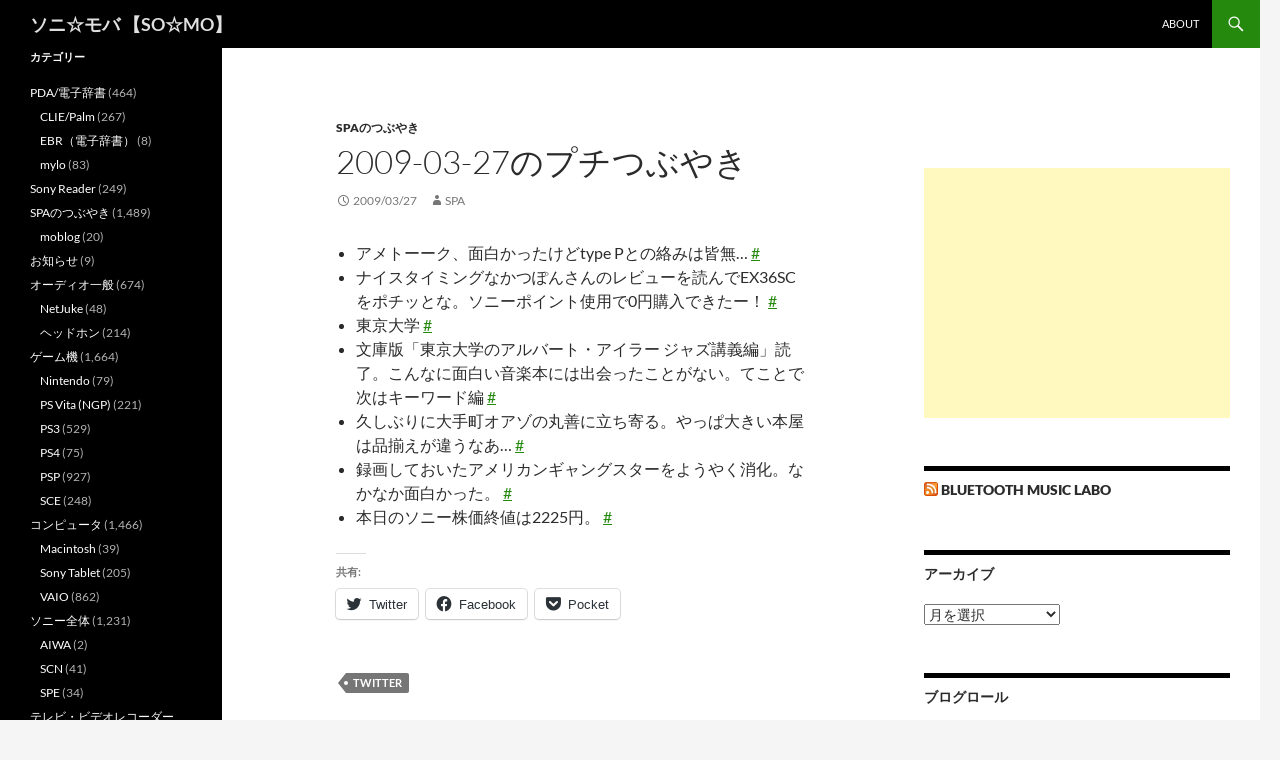

--- FILE ---
content_type: text/html; charset=utf-8
request_url: https://www.google.com/recaptcha/api2/aframe
body_size: 267
content:
<!DOCTYPE HTML><html><head><meta http-equiv="content-type" content="text/html; charset=UTF-8"></head><body><script nonce="RNxw0vihImw4r9e2iwh_ug">/** Anti-fraud and anti-abuse applications only. See google.com/recaptcha */ try{var clients={'sodar':'https://pagead2.googlesyndication.com/pagead/sodar?'};window.addEventListener("message",function(a){try{if(a.source===window.parent){var b=JSON.parse(a.data);var c=clients[b['id']];if(c){var d=document.createElement('img');d.src=c+b['params']+'&rc='+(localStorage.getItem("rc::a")?sessionStorage.getItem("rc::b"):"");window.document.body.appendChild(d);sessionStorage.setItem("rc::e",parseInt(sessionStorage.getItem("rc::e")||0)+1);localStorage.setItem("rc::h",'1763923713858');}}}catch(b){}});window.parent.postMessage("_grecaptcha_ready", "*");}catch(b){}</script></body></html>